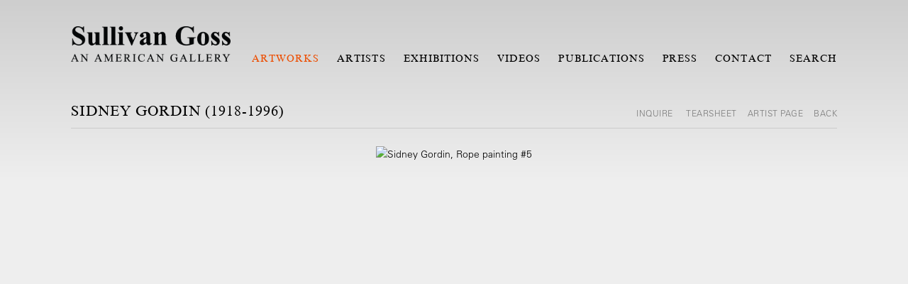

--- FILE ---
content_type: text/css
request_url: https://fast.fonts.net/cssapi/85e81474-05a0-4091-b4fc-f9f150e6d076.css
body_size: 1594
content:
@import url(/t/1.css?apiType=css&projectid=85e81474-05a0-4091-b4fc-f9f150e6d076);
@font-face{
font-family:"Garamond W01 Bold";
src:url("/dv2/14/cb8a0c05-e3d8-4699-a2ab-7a4f41d15dd0.woff2?[base64]&projectId=85e81474-05a0-4091-b4fc-f9f150e6d076") format("woff2"),url("/dv2/3/dd5184a5-b3f9-437f-abcf-ea7ad2b88d39.woff?[base64]&projectId=85e81474-05a0-4091-b4fc-f9f150e6d076") format("woff");
}
@font-face{
font-family:"Garamond W01";
src:url("/dv2/14/691cf26c-ca88-414a-82db-68d5e8cd962f.woff2?[base64]&projectId=85e81474-05a0-4091-b4fc-f9f150e6d076") format("woff2"),url("/dv2/3/cd8d4dd1-f270-42c2-9007-9c5083339b5b.woff?[base64]&projectId=85e81474-05a0-4091-b4fc-f9f150e6d076") format("woff");
}
@font-face{
font-family:"Garamond W01 Italic";
src:url("/dv2/14/6a326d82-cec3-47ac-946e-b4779aa7a2a6.woff2?[base64]&projectId=85e81474-05a0-4091-b4fc-f9f150e6d076") format("woff2"),url("/dv2/3/f4ab7a37-fe19-4423-a2db-a1b6f869d17f.woff?[base64]&projectId=85e81474-05a0-4091-b4fc-f9f150e6d076") format("woff");
}
@font-face{
font-family:"AdobeGaramondW01-Regula";
src:url("/dv2/14/d5ca2f36-723d-4882-8658-9746fb0eea72.woff2?[base64]&projectId=85e81474-05a0-4091-b4fc-f9f150e6d076") format("woff2"),url("/dv2/3/859018fa-3c03-484b-8774-97bd6548d48d.woff?[base64]&projectId=85e81474-05a0-4091-b4fc-f9f150e6d076") format("woff");
}
@font-face{
font-family:"Adobe Garamond W01 It";
src:url("/dv2/14/68e92036-cf88-44c3-8061-e7d30fc9d1c4.woff2?[base64]&projectId=85e81474-05a0-4091-b4fc-f9f150e6d076") format("woff2"),url("/dv2/3/bb497139-4ed5-41d1-905c-46d29a1b30f8.woff?[base64]&projectId=85e81474-05a0-4091-b4fc-f9f150e6d076") format("woff");
}
@font-face{
font-family:"Adobe Garamond W01 SmBd";
src:url("/dv2/14/74f8f324-5678-419e-a062-18a9b7ce2cd8.woff2?[base64]&projectId=85e81474-05a0-4091-b4fc-f9f150e6d076") format("woff2"),url("/dv2/3/7dc507e2-738a-4a3d-9253-31a1f36bf337.woff?[base64]&projectId=85e81474-05a0-4091-b4fc-f9f150e6d076") format("woff");
}
@font-face{
font-family:"AdobeGaramondW01-SmBdIt";
src:url("/dv2/14/67966868-1c07-4861-84a1-aff5f6d52915.woff2?[base64]&projectId=85e81474-05a0-4091-b4fc-f9f150e6d076") format("woff2"),url("/dv2/3/f57c0124-5531-42de-8161-da69918f789c.woff?[base64]&projectId=85e81474-05a0-4091-b4fc-f9f150e6d076") format("woff");
}
@font-face{
font-family:"AdobeGaramondW01-BdIt";
src:url("/dv2/14/4f3b4e5d-e634-4c01-8a14-690e44f8ef58.woff2?[base64]&projectId=85e81474-05a0-4091-b4fc-f9f150e6d076") format("woff2"),url("/dv2/3/f8ee3845-fc85-4f8b-9bee-9eac5fccb0f3.woff?[base64]&projectId=85e81474-05a0-4091-b4fc-f9f150e6d076") format("woff");
}
@font-face{
font-family:"Adobe Garamond W01 Bd";
src:url("/dv2/14/f81fa4ca-48c0-496c-a54f-5e1f69bc54a1.woff2?[base64]&projectId=85e81474-05a0-4091-b4fc-f9f150e6d076") format("woff2"),url("/dv2/3/cd40a899-1f96-413c-9d0b-725d91328946.woff?[base64]&projectId=85e81474-05a0-4091-b4fc-f9f150e6d076") format("woff");
}
@font-face{
font-family:"Helvetica Neue LT W01_45 Light";
src:url("/dv2/14/752e6c6e-dc02-4393-b814-68a65b594fac.woff2?[base64]&projectId=85e81474-05a0-4091-b4fc-f9f150e6d076") format("woff2"),url("/dv2/3/f1892c57-7a6d-457f-9029-d3938c1e80e1.woff?[base64]&projectId=85e81474-05a0-4091-b4fc-f9f150e6d076") format("woff");
}
@font-face{
font-family:"Helvetica Neue LT W01_35 Thin";
src:url("/dv2/14/d4156fb9-3622-47c4-a30a-9f6c076c610f.woff2?[base64]&projectId=85e81474-05a0-4091-b4fc-f9f150e6d076") format("woff2"),url("/dv2/3/efce9deb-ab80-471e-9d0c-035e71d96c2d.woff?[base64]&projectId=85e81474-05a0-4091-b4fc-f9f150e6d076") format("woff");
}
@font-face{
font-family:"Helvetica Neue LT W01_55 Roman";
src:url("/dv2/14/02963ef0-dbb8-4ec9-a06d-939c6f252739.woff2?[base64]&projectId=85e81474-05a0-4091-b4fc-f9f150e6d076") format("woff2"),url("/dv2/3/411f40ef-ca35-4f60-93ce-b394d5485b62.woff?[base64]&projectId=85e81474-05a0-4091-b4fc-f9f150e6d076") format("woff");
}
@font-face{
font-family:"Helvetica Neue LT W01_85 Heavy";
src:url("/dv2/14/c431f563-3e4b-43a5-9ae0-9ecf7c2f9f0d.woff2?[base64]&projectId=85e81474-05a0-4091-b4fc-f9f150e6d076") format("woff2"),url("/dv2/3/3e0db264-6719-473d-98e5-68979bb2d5ad.woff?[base64]&projectId=85e81474-05a0-4091-b4fc-f9f150e6d076") format("woff");
}
@font-face{
font-family:"Helvetica Neue LT W01_65 Mediu";
src:url("/dv2/14/1eb76d85-4078-4440-8c8a-49a9a374e918.woff2?[base64]&projectId=85e81474-05a0-4091-b4fc-f9f150e6d076") format("woff2"),url("/dv2/3/184bd314-b4a6-4db6-833a-18bba78873a2.woff?[base64]&projectId=85e81474-05a0-4091-b4fc-f9f150e6d076") format("woff");
}
@font-face{
font-family:"Univers LT W01_65 Bold1475968";
src:url("/dv2/14/8a711a0d-3f17-4bfe-887b-6229858332b3.woff2?[base64]&projectId=85e81474-05a0-4091-b4fc-f9f150e6d076") format("woff2"),url("/dv2/3/05a79c4b-9e9d-46e4-9d4b-610be05371c4.woff?[base64]&projectId=85e81474-05a0-4091-b4fc-f9f150e6d076") format("woff");
}
@font-face{
font-family:"Univers LT W01_45 Light1475944";
src:url("/dv2/14/9fa24f1f-00d8-4d28-910f-78e925eaead6.woff2?[base64]&projectId=85e81474-05a0-4091-b4fc-f9f150e6d076") format("woff2"),url("/dv2/3/d64e7bbc-e9ea-46ad-982c-6195ae4a3c61.woff?[base64]&projectId=85e81474-05a0-4091-b4fc-f9f150e6d076") format("woff");
}
@font-face{
font-family:"Univers LT W01_55 Roman1475956";
src:url("/dv2/14/5c8d59c2-9c85-4a22-88e3-bf3fba01dcd8.woff2?[base64]&projectId=85e81474-05a0-4091-b4fc-f9f150e6d076") format("woff2"),url("/dv2/3/fc51d03b-0d7d-45df-9415-3c6270c80749.woff?[base64]&projectId=85e81474-05a0-4091-b4fc-f9f150e6d076") format("woff");
}
@font-face{
font-family:"Times NR W01 Italic";
src:url("/dv2/14/377e8360-c28e-4f63-b6e2-f00fbe6a5d1d.woff2?[base64]&projectId=85e81474-05a0-4091-b4fc-f9f150e6d076") format("woff2"),url("/dv2/3/ba3c15ee-ec41-4011-9c1e-4ba55597d59c.woff?[base64]&projectId=85e81474-05a0-4091-b4fc-f9f150e6d076") format("woff");
}
@font-face{
font-family:"Times NR W01 Bold";
src:url("/dv2/14/a68500d1-024d-45ab-b641-c4798b7fabdd.woff2?[base64]&projectId=85e81474-05a0-4091-b4fc-f9f150e6d076") format("woff2"),url("/dv2/3/04894326-f30a-45a2-8099-805423cada58.woff?[base64]&projectId=85e81474-05a0-4091-b4fc-f9f150e6d076") format("woff");
}
@font-face{
font-family:"Times NR W01 Regular";
src:url("/dv2/14/58f3a7d9-90a1-4495-af82-ed851cf1bb45.woff2?[base64]&projectId=85e81474-05a0-4091-b4fc-f9f150e6d076") format("woff2"),url("/dv2/3/1e1624a0-ede0-4a16-a691-1fc16ea45fef.woff?[base64]&projectId=85e81474-05a0-4091-b4fc-f9f150e6d076") format("woff");
}
@font-face{
font-family:"Times NR W01 Semi Bold";
src:url("/dv2/14/24215236-7830-4351-908e-bb43e1090e7c.woff2?[base64]&projectId=85e81474-05a0-4091-b4fc-f9f150e6d076") format("woff2"),url("/dv2/3/2c9fe24d-45cf-4d48-bbdd-a2a40330b8cc.woff?[base64]&projectId=85e81474-05a0-4091-b4fc-f9f150e6d076") format("woff");
}
